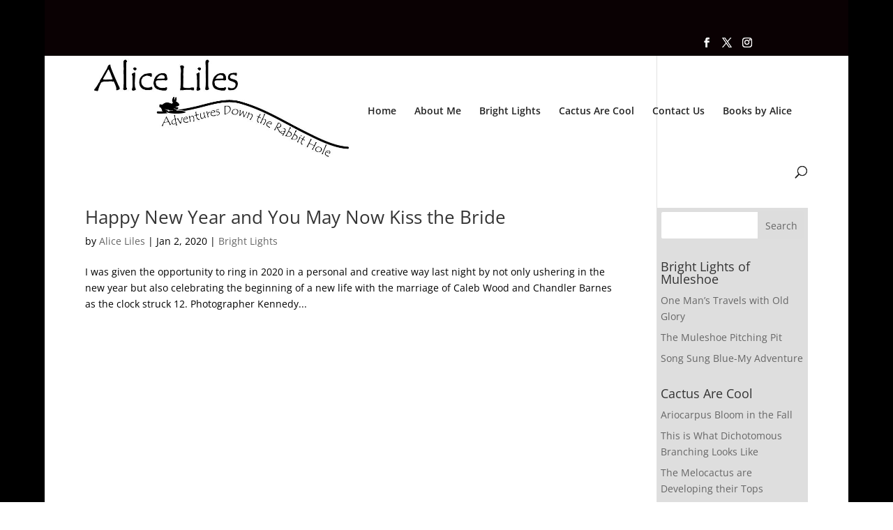

--- FILE ---
content_type: text/css
request_url: https://www.aliceliles.com/wp-content/themes/divi-child/style.css?ver=4.25.0
body_size: 207
content:
/*
Theme Name:     Divi Child
Description:    Divi Child
Author:         admin
Template:       Divi

(optional values you can add: Theme URI, Author URI, Version, License, License URI, Tags, Text Domain)
*/
